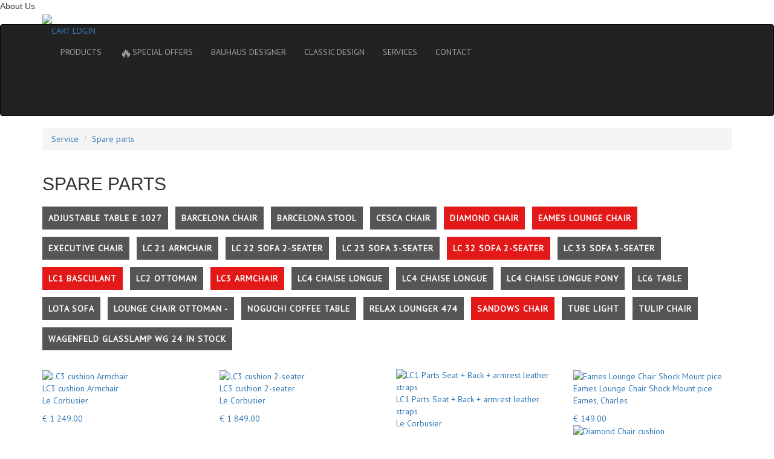

--- FILE ---
content_type: text/html; charset=UTF-8
request_url: https://en.classic-design24.com/ersatzteile/?filter=16180,16196,16246,16248,16348,16367
body_size: 13254
content:
<!DOCTYPE html>
<html lang="en">

<head>
  <meta charset="utf-8"/>
  <meta http-equiv="X-UA-Compatible" content="IE=edge"/>
  <meta name="viewport" content="width=device-width, initial-scale=1"/>

      <link rel="alternate" hreflang="de" href="https://www.classic-design24.com/ersatzteile/?filter=16180,16196,16246,16248,16348,16367"/>
        <link rel="alternate" hreflang="en" href="https://en.classic-design24.com/ersatzteile/?filter=16180,16196,16246,16248,16348,16367"/>
        <link rel="alternate" hreflang="fr" href="https://fr.classic-design24.com/ersatzteile/?filter=16180,16196,16246,16248,16348,16367"/>
    
  <meta name="p:domain_verify" content="c9cd60ee2dbb4919a10d142f3c71a8b8"/>
  <meta name="yandex-verification" content="1364436ec2416384"/>
  <meta name="cmsmagazine" content="40883bed720da00325aaed199bc62e1e"/>
  <link rel="shortcut icon" type="image/x-icon" href="/favicon.ico"/>
  <meta name="mailru-domain" content="KSwKO6UfhFewXrws" />
      <title>I❶I Bauhaus Furniture Spare Parts</title>
          
      <!-- Fast styles -->
  <style>
    body { background-color: #282828; color: #e10020; }
    a { font-size: 14px; font-family: "PT Sans", sans-serif; color: #fff; }
    a:hover, a:focus, a:active { color: #e10020; text-decoration: none; }
    .l-navbar { background-color:#555; min-height:40px; }
    @media (min-width: 1134px) {
      .container { width: 1104px; }
    }
    @media (max-width: 1134px) {
      .container { width: 100%; }
    }
    .container { padding-right: 15px; padding-left: 15px; margin-right: auto; margin-left: auto; }
    .container::after { clear: both; display: table; content: " "; }
    .nav { list-style: none; }
    .nav > li { display: block; }
    @media only screen and (min-width: 675px) {
      .navbar-nav > li { float: left; }
    }
    .nav > li > a { display:block; padding: 15px 25px; }
    .g-col__8-1, .g-col__5-1, .g-col__5-4, .g-col__5-2, .g-col__6-1, .g-col__3-1, .g-col__5-3 { float: left; }


    .left-sidebar { display:none; }
    .b-fixedmenu { display:none; }
    .l-header .iFlexContainer { display:none; }
    .l-navbar-wraper .navbar-header { display:none; }
    .l-navbar-wraper .l-navbar__cart { display:none; }
    @media only screen and (max-width: 650px) {
      .l-navbar__nav { display: none; }
    }
    .b-main-slider { display:none; }
  </style>
  <script>
  (function(urls){ //async css
    var queue = [];

    var load = function(url, index, callback) {
      var request = new XMLHttpRequest;
      request.onreadystatechange = function(){
        if (4==request.readyState && 200==request.status) {
          callback(request.responseText, index);
        }
      };
      request.open('GET', url, true);
      request.send();
    };
    var apply = function(cssText) {
      var styleEl = document.createElement('style');
      styleEl.type = 'text/css';
      styleEl.styleSheet
        ? styleEl.styleSheet.cssText = cssText
        : styleEl.appendChild(document.createTextNode(cssText));

      var headEl = document.head||document.getElementsByTagName('head')[0];
      headEl.appendChild(styleEl);
    };
    var update = function() {
      for (var i=0; i<queue.length; i++) {
        if (queue[i] === undefined) {
          return;
        }
        if (queue[i] === null) {
          continue;
        }

        apply(queue[i]);
        queue[i] = null;
      }
    };

    for (var i=0; i<urls.length; i++) {
      queue[i] = undefined;
    }
    for (var i=0; i<urls.length; i++) {
      load(urls[i], i, function(cssText, index){
        queue[index] = cssText;
        update();
      });
    }
  })([
    'https://maxcdn.bootstrapcdn.com/bootstrap/3.3.6/css/bootstrap.min.css',
    '/bitrix/templates/redesign/css/screen.css?7'
  ]);
  </script>

  <script src="//code.jquery.com/jquery.min.js"></script>
  
  <!-- HTML5 Shim and Respond.js IE8 support of HTML5 elements and media queries -->
  <!-- WARNING: Respond.js doesn't work if you view the page via file:// -->
  <!--[if lt IE 9]>
    <script src="https://oss.maxcdn.com/libs/html5shiv/3.7.2/html5shiv.min.js"></script>
    <script src="https://oss.maxcdn.com/libs/respond.js/1.4.2/respond.min.js"></script>
  <![endif]-->
    

  <script type="text/javascript" src="//widget.trustpilot.com/bootstrap/v5/tp.widget.bootstrap.min.js" async></script>
  <script>var _ba = _ba || []; _ba.push(["aid", "6258ff4580ec9d15a0e3a808474e95fc"]);(function() {var ba = document.createElement("script"); ba.type = "text/javascript"; ba.async = true;ba.src = document.location.protocol + "//bitrix.info/ba.js";var s = document.getElementsByTagName("script")[0];s.parentNode.insertBefore(ba, s);})();</script>
<script type="text/javascript">if(!window.BX)window.BX={message:function(mess){if(typeof mess=='object') for(var i in mess) BX.message[i]=mess[i]; return true;}};</script>
<script type="text/javascript">(window.BX||top.BX).message({'JS_CORE_LOADING':'Loading...','JS_CORE_WINDOW_CLOSE':'Close','JS_CORE_WINDOW_EXPAND':'Expand','JS_CORE_WINDOW_NARROW':'Restore','JS_CORE_WINDOW_SAVE':'Save','JS_CORE_WINDOW_CANCEL':'Cancel','JS_CORE_H':'h','JS_CORE_M':'m','JS_CORE_S':'s','JS_CORE_NO_DATA':'- No data -','JSADM_AI_HIDE_EXTRA':'Hide extra items','JSADM_AI_ALL_NOTIF':'All notifications','JSADM_AUTH_REQ':'Authentication is required!','JS_CORE_WINDOW_AUTH':'Log In','JS_CORE_IMAGE_FULL':'Full size'});</script>
<script type="text/javascript">(window.BX||top.BX).message({'LANGUAGE_ID':'en','FORMAT_DATE':'DD.MM.YYYY','FORMAT_DATETIME':'DD.MM.YYYY HH:MI:SS','COOKIE_PREFIX':'CLASSIC-DESIGN24','SERVER_TZ_OFFSET':'3600','SITE_ID':'en','USER_ID':'','SERVER_TIME':'1769910634','USER_TZ_OFFSET':'0','USER_TZ_AUTO':'Y','bitrix_sessid':'177a84f9b11973dcd083e9e55bd84148'});</script>


<script type="text/javascript" src="/bitrix/js/main/core/core.js?143921294064638"></script>
<script type="text/javascript" src="/bitrix/js/main/core/core_ajax.js?143921294220981"></script>
<script type="text/javascript" src="/bitrix/js/main/session.js?14392129402880"></script>

<script type="text/javascript">
bxSession.Expand(1440, '177a84f9b11973dcd083e9e55bd84148', false, '8b9f071221c3d47719291d55902c5231');
</script>
<script>new Image().src='https://bauhaus-classics24.com/bitrix/spread.php?s=Q0xBU1NJQy1ERVNJR04yNF9TQUxFX1VJRAEyMDkyMjIwMzcBMTgwMTAxNDYzNAEvAQEBAg%3D%3D&k=eb6b0335a5342f43372a636a3bad65f5';
new Image().src='https://classic-design24.com/bitrix/spread.php?s=Q0xBU1NJQy1ERVNJR04yNF9TQUxFX1VJRAEyMDkyMjIwMzcBMTgwMTAxNDYzNAEvAQEBAg%3D%3D&k=eb6b0335a5342f43372a636a3bad65f5';
</script>
<link rel="canonical" href="https://en.classic-design24.com/ersatzteile/"/>
    
  <!-- Start of Microsoft Clarity -->
  <script type="text/javascript">
  (function(c,l,a,r,i,t,y){
    c[a]=c[a]||function(){(c[a].q=c[a].q||[]).push(arguments)};
    t=l.createElement(r);t.async=1;t.src="https://www.clarity.ms/tag/"+i;
    y=l.getElementsByTagName(r)[0];y.parentNode.insertBefore(t,y);
  })(window, document, "clarity", "script", "8ut8x2zizi");
  </script>
  <!-- End of Microsoft Clarity -->

  <!--Start of Tawk.to Script-->
  <script type="text/javascript">
  var Tawk_API=Tawk_API||{}, Tawk_LoadStart=new Date();
  (function(){
    var s1=document.createElement("script"),s0=document.getElementsByTagName("script")[0];
    s1.async=true;
    s1.src='https://embed.tawk.to/616d8de886aee40a57372769/1fi9v4lrj';
    s1.charset='UTF-8';
    s1.setAttribute('crossorigin','*');
    s0.parentNode.insertBefore(s1,s0);
  })();
  </script>
  <!--End of Tawk.to Script-->

</head>
<body>
  
  <div id="left-sidebar-place">

  <div id="left-sidebar-mini">About Us</div>

  <div class="left-sidebar">
    <div class="iTrustpilotPlace">
      <div class="iTrustpilotWrapper">
        <div class="trustpilot-widget" data-locale="en-GB" data-template-id="53aa8807dec7e10d38f59f32" data-businessunit-id="54fd32750000ff00057deafd" data-style-height="80px" data-style-width="120px" data-theme="dark">
          <a href="https://uk.trustpilot.com/review/classic-design24.com" target="_blank">Trustpilot</a>
        </div>
      </div>
    </div>
    <div><a href="/classicdesign/"><img src="/bitrix/templates/redesign/img/en/sidebar-left-quality-promise.png"/></a></div>
      </div>

</div>
<script>
$(function(){
  var miniEl = $('#left-sidebar-mini');
  var mainEl = miniEl.closest('#left-sidebar-place').find('.left-sidebar');
  var timer = null;
  var hover = false;
  var hidden = true;
  function startTimer() {
    if (hover || hidden) {
      return;
    }
    timer = setTimeout(function(){
      mainEl.hide(400, function(){ $(this).css('display',''); });
      miniEl.show(400, function(){ $(this).css('display',''); });
      hidden = true;
    }, 3500);
  }

  $('#left-sidebar-mini').on('click', function(){
    miniEl.hide(600);
    mainEl.show(600);
    hidden = false;
    startTimer();
  });
  $('#left-sidebar-place').on('mouseover', function(){
    hover = true;
    clearTimeout(timer);
  });
  $('#left-sidebar-place').on('mouseout', function(){
    hover = false;
    startTimer();
  });
});
</script>
<div class="b-fixedmenu">
  <div class="b-fixedmenu__item" id="0">
    <div class="b-icons-container"><div class="b-icons b-icons--cart"></div></div>
    <div class="b-drop b-drop--cart">
      
<h3><a href="/personal/cart/" style="text-decoration: underline;">MY SHOPPING CART</a></h3>


<div class="b-drop__line">
    <b>Quantity:</b> <span id="cart_count_right">0</span>
</div>

<div class="b-drop__line">
    <b>Price:</b> <span id="cart_price_right">€ 0.00</span>
</div>
<a href="/personal/cart/" class="b-button b-button--red mgt15">Check out</a>



    </div>
  </div>
  <div class="b-fixedmenu__item" id="1">
    <div class="b-icons-container"><div class="b-icons b-icons--search"></div></div>
    <div class="b-drop b-drop--search">
      
<div>
  <form id="search_right_form" action="/search/index.php">
    <input
  name="q"
  id="qplSKIW"
  value=""
  class="form-control b-drop__search"
  type="text"
  style="float:left;width:311px"
  placeholder="Enter search term, category, article number"
  autocomplete="off"
/>    <a href="#" class="b-drop__search-btn" id="send_form_right"></a>
  </form>
</div>

<script>
$( document ).ready(function() {
  $( "#send_form_right" ).click(function() {
    $( "#search_right_form" ).submit();
  });
});
</script>    </div>
  </div>
      <div class="b-fixedmenu__item" id="2" data-lazyload="/ajax/rightSidebar/index.php?cdItem=feedback">
      <div class="b-icons-container"><div class="b-icons b-icons--email"></div></div>
      <div class="b-drop b-drop--mail" style="top:-140px">
              </div>
    </div>
      <div class="b-fixedmenu__item" id="3">
    <div class="b-icons-container"><div class="b-icons b-icons--user"></div></div>
    <div class="b-drop b-drop--login">
      
<div class="bx-system-auth-form" style="width:200px">
  
    
<form name="system_auth_form6zOYVN" method="post" target="_top" action="/ersatzteile/?login=yes&amp;filter=16180%2C16196%2C16246%2C16248%2C16348%2C16367">
      <input type="hidden" name="backurl" value="/ersatzteile/?filter=16180%2C16196%2C16246%2C16248%2C16348%2C16367" />
        <input type="hidden" name="AUTH_FORM" value="Y" />
  <input type="hidden" name="TYPE" value="AUTH" />
  <table width="100%">
    <tr>
      <td colspan="2">
      <input type="text" class="form-control" style=" margin:0 0 4px" name="USER_LOGIN" placeholder="Login" maxlength="50" value="" size="28" /></td>
    </tr>
    <tr>
      <td colspan="2">
      <input type="password"  class="form-control" placeholder="Password" name="USER_PASSWORD" maxlength="50" size="28" />
              </td>
    </tr>
    <tr>
      <td valign="top" style="padding:10px 0 5px">
        <input style="margin:0;padding:0" type="checkbox" id="USER_REMEMBER_frm" name="USER_REMEMBER" value="Y" />
        <label style="color:#c5c0c0;font-size:11px;vertical-align:middle" for="USER_REMEMBER_frm" title="Remember me on this computer">Remember Me</label>
      </td>
    </tr>
    <tr>
      <td>

      <button name="Login" type="submit" class="b-button b-button--red">
          <span class="text">Login</span>
        <span class="arrow"></span>
      </button>
      </td>
    </tr>
    <tr>
      <td colspan="2"></td>
    </tr>
    <tr>
      <td colspan="2" style="padding-top:10px;font-size:11px">
        <noindex><a href="/login/?register=yes&amp;backurl=%2Fersatzteile%2F%3Ffilter%3D16180%252C16196%252C16246%252C16248%252C16348%252C16367" rel="nofollow" style="font-size:11px">Register</a></noindex>
        /
        <noindex><a href="/login/?forgot_password=yes&amp;backurl=%2Fersatzteile%2F%3Ffilter%3D16180%252C16196%252C16246%252C16248%252C16348%252C16367" rel="nofollow" style="font-size:11px">Forgot your password?</a></noindex>
        <br />
      </td>
    </tr>

    <tr>
      <td colspan="2"></td>
    </tr>
  </table>
</form>


</div>    </div>
  </div>
  <div class="b-fixedmenu__item" id="4">
    <div class="b-icons-container"><div class="b-icons b-icons--info"></div></div>
    <div class="b-drop b-drop--info">
      <h3>Information about:</h3>
      <a href="/versandarten/" class="b-drop--info-btn"><i class="b-drop__icon1"></i> DELIVERY</a>
      <a href="/zahlarten/" class="b-drop--info-btn"><i class="b-drop__icon2"></i> PAYMENT</a>
      <a href="/faq/" class="b-drop--info-btn"><i class="b-drop__icon3"></i> FAQ</a>
      <a href="/service/" class="b-button b-button--red">Services</a>
    </div>
  </div>
  <div class="b-fixedmenu__item" id="5">
    <div class="b-icons-container"><div class="b-icons b-icons--phone"></div></div>
     <div class="b-drop b-drop--phone">
      <h3>Call us:</h3>
      <h3>+39 0574 027 862</h3>
      <a href="/contacts/" class="b-button b-button--red">Contacts</a>
    </div>
  </div>
</div>

<header class="l-header">
  <div class="container">

    <div class="iFlexContainer">
      <div class="iFlexItem iFlexItem-basketBalancer"></div>
      <div class="iFlexItem iFlexItem-languageBalancer"></div>
      <div class="iFlexItem iFlexItem-search visible-lg visible-md">
        
<form id="search_top_form" action="/search/index.php">
  <input
  name="q"
  id="qT1YQ8m"
  value=""
  class="form-control b-drop__search"
  type="text"
  style="float:left;width:311px"
  placeholder="Enter search term, category, article number"
  autocomplete="off"
/>  <a href="#" class="b-drop__search-btn" id="send_form_top"></a>
</form>

<script>
$(document).ready(function() {
  $( "#send_form_top" ).click(function() {
    $( "#search_top_form" ).submit();
  });
});
</script>      </div>
      <div class="iFlexItem iFlexItem-language">
        <div class="l-header__lang" style="margin:0">
  <a href="https://en.classic-design24.com/ersatzteile/" data-defaulturl="https://en.classic-design24.com" class="l-header__lang-href l-header__lang-href--eng active"></a><a href="https://www.classic-design24.com/ersatzteile/" data-defaulturl="https://www.classic-design24.com" class="l-header__lang-href l-header__lang-href--de "></a><a href="https://fr.classic-design24.com/ersatzteile/" data-defaulturl="https://fr.classic-design24.com" class="l-header__lang-href l-header__lang-href--fr "></a>
</div>
      </div>
      <div class="iFlexItem iFlexItem-basket">
        
<a href="/personal/cart/" class="l-header__cart b-headcart">
  <span class="l-navbar__cart-item">
    <span class="b-headcart-count"></span>
  </span><span class="l-navbar__cart-title">
    CART  </span>
</a>

      </div>
    </div>

    <div class="row">
      <div class="col-md-6 col-sm-6 l-header__logo">
        <a href="/"><img src="/bitrix/templates/redesign/img/logo.png"/></a>
      </div>
      <div class="col-md-6 col-sm-6 l-header__right"></div>
    </div>

  </div>
</header>

<div class="l-navbar-wraper">
  <nav class="navbar navbar-inverse l-navbar" role="navigation">
    <div class="container">

      <div class="navbar-header">
        <div type="button" class="navbar-toggle" data-toggle="collapse" data-target=".navbar-ex1-collapse">
          <span class="iName">MENU</span>
          <span class="iButton">
            <span class="sr-only">Toggle navigation</span>
            <span class="icon-bar"></span>
            <span class="icon-bar"></span>
            <span class="icon-bar"></span>
          </span>
        </div>
      </div>

      <div class="collapse l-navbar__collapse navbar-collapse navbar-ex1-collapse">
  <div class="l-navbar__dropmenu-top">
    <a href="/personal/cart/" class="iBasketButton"><span class="iIconPlace"><span class="iIcon"></span></span>
      <span class="iName">CART</span>
    </a><a href="/personal/" class="iLoginButton"><span class="iIconPlace"><span class="iIcon"></span></span>
      <span class="iName">LOGIN</span>
    </a>
  </div>
  <ul class="nav navbar-nav l-navbar__nav">
            <li><a href="/furniture/">PRODUCTS</a></li>
                <li><a href="/outlet/"><span style="font-size:150%;vertical-align:middle">🔥</span>SPECIAL OFFERS</a></li>
                <li><a href="/designer/">BAUHAUS DESIGNER</a></li>
                <li><a href="/classicdesign/">CLASSIC DESIGN</a></li>
                <li><a href="/service/">SERVICES</a></li>
                <li><a href="/contacts/">CONTACT</a></li>
        
    
<li class="l-navbar__cart">
  <a href="/personal/cart/" class="l-navbar__cart-item"><span class="b-headcart-count">0</span></a>
  <span class="l-navbar__cart-text">
    <span>Quantity</span>: <span id="cart_count_small">0</span>
  </span>
  <span class="l-navbar__cart-text">
    <span>Price</span>: <span id="cart_price_small">€ 0.00</span>
  </span>
  <a href="/personal/cart/" class="b-button b-button--red l-navbar__cart-btn">Check out</a>
</li>  </ul>
  <div class="l-navbar__dropmenu-bottom">
    <!-- TrustBox widget -->
    <div class="trustpilot-widget" data-locale="en-GB" data-template-id="53aa8912dec7e10d38f59f36" data-businessunit-id="54fd32750000ff00057deafd" data-style-height="130px" data-style-width="300px" data-theme="dark" data-stars="4,5">
    <a href="https://uk.trustpilot.com/review/classic-design24.com" target="_blank">Trustpilot</a>
    </div>
    <!-- End TrustBox widget -->
  </div>
</div>    </div>
  </nav>
</div>


  <section class="s-breadcrumbs">
    <div class="container">
      <ol class="breadcrumb b-breadcrumbs">
    <li><a href="/service/">Service</a></li>
    <li><a href="/ersatzteile/">Spare parts</a></li></ol>
    </div>
  </section>


<section class="b-content" style="margin-bottom:20px">
  <div class="container">


    <h2>SPARE PARTS</h2>


          <div class="passendFilter">
                  <a href="/ersatzteile/?filter=16180,16196,16246,16248,16348,16367,16448" class="iItem">Adjustable Table E 1027</a>
                    <a href="/ersatzteile/?filter=16180,16196,16238,16246,16248,16348,16367" class="iItem">Barcelona Chair</a>
                    <a href="/ersatzteile/?filter=16180,16196,16243,16246,16248,16348,16367" class="iItem">Barcelona Stool</a>
                    <a href="/ersatzteile/?filter=16180,16196,16246,16248,16348,16358,16367" class="iItem">Cesca Chair</a>
                    <a href="/ersatzteile/?filter=16180,16196,16246,16248,16367" class="iItem iItem-active">Diamond Chair</a>
                    <a href="/ersatzteile/?filter=16180,16246,16248,16348,16367" class="iItem iItem-active">Eames Lounge Chair </a>
                    <a href="/ersatzteile/?filter=16180,16196,16246,16248,16348,16367,16379" class="iItem">Executive Chair</a>
                    <a href="/ersatzteile/?filter=16180,16196,16237,16246,16248,16348,16367" class="iItem">LC 21 Armchair</a>
                    <a href="/ersatzteile/?filter=16180,16189,16196,16246,16248,16348,16367" class="iItem">LC 22 Sofa 2-seater</a>
                    <a href="/ersatzteile/?filter=16180,16182,16196,16246,16248,16348,16367" class="iItem">LC 23 Sofa 3-seater</a>
                    <a href="/ersatzteile/?filter=16196,16246,16248,16348,16367" class="iItem iItem-active">LC 32 Sofa 2-seater</a>
                    <a href="/ersatzteile/?filter=16180,16181,16196,16246,16248,16348,16367" class="iItem">LC 33 Sofa 3-seater</a>
                    <a href="/ersatzteile/?filter=16180,16196,16248,16348,16367" class="iItem iItem-active">LC1 Basculant</a>
                    <a href="/ersatzteile/?filter=16180,16196,16211,16246,16248,16348,16367" class="iItem">LC2 Ottoman</a>
                    <a href="/ersatzteile/?filter=16180,16196,16246,16348,16367" class="iItem iItem-active">LC3 Armchair</a>
                    <a href="/ersatzteile/?filter=16180,16196,16246,16248,16305,16348,16367" class="iItem">LC4 Chaise Longue</a>
                    <a href="/ersatzteile/?filter=16180,16196,16246,16248,16315,16348,16367" class="iItem">LC4 Chaise Longue</a>
                    <a href="/ersatzteile/?filter=16180,16196,16246,16248,16304,16348,16367" class="iItem">LC4 Chaise Longue Pony</a>
                    <a href="/ersatzteile/?filter=16180,16196,16246,16248,16348,16367,16449" class="iItem">LC6 Table</a>
                    <a href="/ersatzteile/?filter=16180,16187,16196,16246,16248,16348,16367" class="iItem">Lota Sofa</a>
                    <a href="/ersatzteile/?filter=16180,16196,16197,16246,16248,16348,16367" class="iItem">Lounge Chair Ottoman -</a>
                    <a href="/ersatzteile/?filter=16180,16196,16246,16248,16348,16367,16425" class="iItem">Noguchi Coffee Table</a>
                    <a href="/ersatzteile/?filter=16180,16196,16246,16248,16310,16348,16367" class="iItem">Relax Lounger 474</a>
                    <a href="/ersatzteile/?filter=16180,16196,16246,16248,16348" class="iItem iItem-active">Sandows Chair</a>
                    <a href="/ersatzteile/?filter=16180,16196,16246,16248,16348,16367,16454" class="iItem">Tube Light</a>
                    <a href="/ersatzteile/?filter=16180,16196,16246,16248,16337,16348,16367" class="iItem">Tulip Chair</a>
                    <a href="/ersatzteile/?filter=16180,16196,16246,16248,16348,16367,16459" class="iItem">Wagenfeld Glasslamp WG 24 in stock</a>
                </div>
      <style>
        .passendFilter {
          margin: 15px 0 25px 0;
        }
        .passendFilter a.iItem,
        .passendFilter a.iItem:active,
        .passendFilter a.iItem:hover {
          white-space: nowrap;
          margin-right: 8px;
          padding: 10px;
          letter-spacing: 1px;
          text-transform: uppercase;
          line-height: 50px;
          font-weight: bold;
          color: #fff;
          background-color: #555;
        }
        .passendFilter a.iItem.iItem-active {
          background-color: #e31919;
        }
      </style>
      

    <div class="row g-row__20">
          
        <div class="col-md-3 col-sm-4 col-xs-12">
        <a href="/spare-parts/le-corbusier-lc-3-sessel-chair-grand-confort-1928_cushion/">
            <div class="b-catalog__thumb">
            
              <div class="b-catalog__img">
                                <img src="/upload/resize_cache/iblock/f0d/189_189_1/f0d6f5296ff9e7b870c7f4762621cc22.png" alt="LC3 cushion Armchair">
                <div class="b-catalog__hover"></div>
              </div>
              <div class="b-catalog__body overtext">
                              
              
                <span>LC3 cushion Armchair</span>
                <p>Le Corbusier</p>
                  <div class="b-catalog__price">
                    € 1 249.00                  </div>
              </div>
              
            </div>
            </a>
          </div>

          
        <div class="col-md-3 col-sm-4 col-xs-12">
        <a href="/spare-parts/le-corbusier-lc3-sofa-2-sitzer-2-seater-grand-confort-1928_cushion/">
            <div class="b-catalog__thumb">
            
              <div class="b-catalog__img">
                                <img src="/upload/resize_cache/iblock/a6c/189_189_1/a6cc130cdf6f87f679f984546d7bb204.png" alt="LC3 cushion 2-seater">
                <div class="b-catalog__hover"></div>
              </div>
              <div class="b-catalog__body overtext">
                              
              
                <span>LC3 cushion 2-seater</span>
                <p>Le Corbusier</p>
                  <div class="b-catalog__price">
                    € 1 849.00                  </div>
              </div>
              
            </div>
            </a>
          </div>

          
        <div class="col-md-3 col-sm-4 col-xs-12">
        <a href="/spare-parts/le-corbusier-lc1-basculant-spart_parts-1928/">
            <div class="b-catalog__thumb">
            
              <div class="b-catalog__img">
                                <img src="/upload/resize_cache/iblock/3e1/189_189_1/3e17e3c2c23445a144b7f1a6eef1fe59.png" alt="LC1 Parts Seat + Back + armrest leather straps">
                <div class="b-catalog__hover"></div>
              </div>
              <div class="b-catalog__body overtext">
                              
              
                <span>LC1 Parts Seat + Back + armrest leather straps</span>
                <p>Le Corbusier</p>
                  <div class="b-catalog__price">
                    € 649.00                  </div>
              </div>
              
            </div>
            </a>
          </div>

          
        <div class="col-md-3 col-sm-4 col-xs-12">
        <a href="/spare-parts/charles-eames-lounge-chair_shock_mounts/">
            <div class="b-catalog__thumb">
            
              <div class="b-catalog__img">
                                <img src="/upload/resize_cache/iblock/926/189_189_1/92662685fd31709b8649c9a83d43fa83.jpeg" alt="Eames Lounge Chair Shock Mount pice">
                <div class="b-catalog__hover"></div>
              </div>
              <div class="b-catalog__body overtext">
                              
              
                <span>Eames Lounge Chair Shock Mount pice</span>
                <p>Eames, Charles </p>
                  <div class="b-catalog__price">
                    € 149.00                  </div>
              </div>
              
            </div>
            </a>
          </div>

          
        <div class="col-md-3 col-sm-4 col-xs-12">
        <a href="/spare-parts/harry-bertoia-stuhl-wire-chair-diamond-1952_cushion/">
            <div class="b-catalog__thumb">
            
              <div class="b-catalog__img">
                                <img src="/upload/resize_cache/iblock/99f/189_189_1/99fff5ebd1a18529774006b37162ff81.png" alt="Diamond Chair cushion">
                <div class="b-catalog__hover"></div>
              </div>
              <div class="b-catalog__body overtext">
                              
              
                <span>Diamond Chair cushion</span>
                <p>Bertoia, Harry </p>
                  <div class="b-catalog__price">
                    € 189.00                  </div>
              </div>
              
            </div>
            </a>
          </div>

          
        <div class="col-md-3 col-sm-4 col-xs-12">
        <a href="/spare-parts/rene-herbst-stuhl-sandows-chair-1928_strips/">
            <div class="b-catalog__thumb">
            
              <div class="b-catalog__img">
                                <img src="/upload/resize_cache/iblock/b07/189_189_1/b07327458a81acfa5bd71852c17fe0e0.png" alt="Elastic bands Sandows Chair">
                <div class="b-catalog__hover"></div>
              </div>
              <div class="b-catalog__body overtext">
                              
              
                <span>Elastic bands Sandows Chair</span>
                <p>Herbst, René </p>
                  <div class="b-catalog__price">
                    € 139.00                  </div>
              </div>
              
            </div>
            </a>
          </div>

          
        <div class="col-md-3 col-sm-4 col-xs-12">
        <a href="/spare-parts/charles-eames-lounge-chair_5_star_base/">
            <div class="b-catalog__thumb">
            
              <div class="b-catalog__img">
                                <img src="/upload/resize_cache/iblock/f93/189_189_1/f9380d51f5375f30d1531a137658d705.jpeg" alt="5-Star base">
                <div class="b-catalog__hover"></div>
              </div>
              <div class="b-catalog__body overtext">
                              
              
                <span>5-Star base</span>
                <p>Eames, Charles </p>
                  <div class="b-catalog__price">
                    € 369.00                  </div>
              </div>
              
            </div>
            </a>
          </div>

      </div>
    </div>
</section>











<section class="b-text">
  <div class="container">

    <h1 style="color: rgb(210, 38, 28);margin-bottom:15px;">Spare parts</h1>

    <div class="b-form--nobg b-contacts js-ersatzteile-form">
      <div class="row g-row__10">

        <div class="col-md-4 col-sm-4 col-xs-12">
          <div class="form-group">
<input type="text" class="form-control Firma" placeholder="Company*"/>
          </div>
        </div>

        <div class="col-md-4 col-sm-4 col-xs-12">
          <div class="form-group">
<input type="text" class="form-control Vorname" placeholder="First Name*"/>
          </div>
        </div>

        <div class="col-md-4 col-sm-4 col-xs-12">
          <div class="form-group">
<input type="text" class="form-control Nachname" placeholder="Last Name*"/>
          </div>
        </div>

        <div class="col-md-4 col-sm-4 col-xs-12">
          <div class="form-group">
<input type="text" class="form-control Land" placeholder="Country*"/>
          </div>
        </div>

        <div class="col-md-4 col-sm-4 col-xs-12">
          <div class="form-group">
<input type="text" class="form-control E-mail" placeholder="E-mail*"/>
          </div>
        </div>

        <div class="col-md-4 col-sm-4 col-xs-12">
          <div class="form-group">
<input type="text" class="form-control Telefon" placeholder="Phone*"/>
          </div>
        </div>

        <div class="col-md-4 col-sm-4 col-xs-12">
          <div class="form-group">
<input type="text" class="form-control Strasse" placeholder="Street and house number*"/>
          </div>
        </div>

        <div class="col-md-4 col-sm-4 col-xs-12">
          <div class="form-group">
<input type="text" class="form-control Stadt" placeholder="City*"/>
          </div>
        </div>

        <div class="col-md-4 col-sm-4 col-xs-12">
          <div class="form-group">
<input type="text" class="form-control PLZ" placeholder="Postcode*"/>
          </div>
        </div>

        <div class="col-md-12 col-sm-12 col-xs-12">
          <div class="form-group">
            <textarea class="form-control Nachricht" placeholder="Message*"></textarea>

            <label class="b-form__checkbox b-form__privacy-field">
  <input type="checkbox" name="privacy_agree" value="1" data-errormessege="Please accept the privacy policy." autocomplete="off"/>
  <span></span> I agree to the <a href="/privacy-policy/" target="_blank">privacy policy</a>. <b class="b-form__required">*</b>
</label>
                        <p class="b-form__required-note">
  <span class="b-form__required">*</span> Required</p>          </div>
        </div>

        <div class="form-group">
          <button type="submit" class="b-button b-button--red mgt15 mgb15 for-test" value="submit" name="submit">
            <span class="text">Send</span>
            <span class="arrow"></span>
          </button>
        </div>

      </div>
    </div>

<div id="ajaxDiv"></div>
<script>
$(".for-test").click(function(){
  var name = $('.Vorname').val();
  var naname = $('.Nachname').val();
  var mail = $('.E-mail').val();
  var tel = $('.Telefon').val();
  var info = $('.Nachricht').val();
  var land = $('.Land').val();
  var firma = $('.Firma').val();
  var strasse = $('.Strasse').val();
  var stadt = $('.Stadt').val();
  var plz = $('.PLZ').val();
  var privacy_agree = $('.js-ersatzteile-form input[name=privacy_agree]').is(':checked')? 1: 0;

  if(firma === ''){
    $('.Firma').css({'border':'1px solid #e74c3c'});
    return false;
  }
  else{
    $('.Firma').css({'border':'none'});
  };

  if(name === ''){
    $('.Vorname').css({'border':'1px solid #e74c3c'});
    return false;
  }
  else{
    $('.Vorname').css({'border':'none'});
  };

  if(naname === ''){
    $('.Nachname').css({'border':'1px solid #e74c3c'});
    return false;
  }
  else{
    $('.Nachname').css({'border':'none'});
  };

  if(mail === ''){
    $('.E-mail').css({'border':'1px solid #e74c3c'});
    return false;
  }
  else{
    $('.E-mail').css({'border':'none'});
  };

  if(tel === ''){
    $('.Telefon').css({'border':'1px solid #e74c3c'});
    return false;
  }
  else{
    $('.Telefon').css({'border':'none'});
  };

  if(info === ''){
    $('.Nachricht').css({'border':'1px solid #e74c3c'});
    return false;
  }
  else{
    $('.Nachricht').css({'border':'none'});
  };

  if(land === ''){
    $('.Land').css({'border':'1px solid #e74c3c'});
    return false;
  }
  else{
    $('.Land').css({'border':'none'});
  };

  if(strasse === ''){
    $('.Strasse').css({'border':'1px solid #e74c3c'});
    return false;
  }
  else{
    $('.Strasse').css({'border':'none'});
  };

  if(stadt === ''){
    $('.Stadt').css({'border':'1px solid #e74c3c'});
    return false;
  }
  else{
    $('.Stadt').css({'border':'none'});
  };

  if(plz === ''){
    $('.PLZ').css({'border':'1px solid #e74c3c'});
    return false;
  }
  else{
    $('.PLZ').css({'border':'none'});
  };

  $.ajax({
    type: 'POST',
    url: '/ajax/mail.php',
    data: {
      name: name,
      naname: naname,
      mail: mail,
      tel: tel,
      info: info,
      land: land,
      firma: firma,
      strasse: strasse,
      stadt: stadt,
      plz: plz,
      privacy_agree: privacy_agree
    }
  })
  .done(function(data) {
    $("#ajaxDiv").html(data);
  });
})
</script>

  </div>
</section>

  <section class="l-hfooter">

    <div class="container">
      <div class="row g-row__20">
        <div class="col-md-2 g-col__5-1 l-hfooter__left">
          <h3>payment</h3>
          <ul class="list-inline l-hfooter__order">
            <li><div style="font-family:Verdana;color:#ddd;-webkit-font-smoothing:antialiased;-webkit-text-shadow:rgba(0,0,0,.01) 0 0 1px;text-shadow:rgba(0,0,0,.01) 0 0 1px"><div style="padding-bottom:3px">Bank transfer</div><div>Cash on delivery</div></div></li>
          </ul>

          <a href="/zahlarten/" class="b-button b-button--red">read more</a>
        </div>
        <div class="col-md-3 g-col__5-1 l-hfooter__center">

          <h3>SAFETY</h3>
          <ul>
            <li>25 years of experience</li>
            <li>Online since 2001</li>
            <li>Secure shopping with SSL</li>
            <li>Highest privacy</li>
            <li>Unique price performance</li>
          </ul>

        </div>
        <div class="col-md-7 g-col__5-3 l-hfooter__right">
          <h3>OUR PROMISE</h3>
          <div class="row g-row__20 l-hfooter__exc">

            <div class="col-md-2 g-col__5-1">
              <div class="b-exc__thumb">
                <a href="/made_in_italy/" style="display:inline-block">
                  <div class="height-40"><img src="/bitrix/templates/redesign/img/service/Made-in-Italy.png"/></div>
                  <span>MADE IN ITALY</span>
                </a>
              </div>
            </div>
            <div class="col-md-2 g-col__5-1">
              <div class="b-exc__thumb">
                <a href="/guarantee/" style="display:inline-block">
                  <div class="height-40"><img src="/bitrix/templates/redesign/img/service/jahre-garantie.png" width="41" style="image-rendering:-webkit-optimize-contrast"/></div>
                  <span>5 YEARS GUARANTEE</span>
                </a>
              </div>
            </div>
            <div class="col-md-2 g-col__5-1">
              <div class="b-exc__thumb">
                <a href="/kunden/" style="display:inline-block">
                  <div class="height-40"><img src="/bitrix/templates/redesign/img/service/Kunden-Feedback.png" width="105" style="image-rendering:-webkit-optimize-contrast"/></div>
                  <span>SATISFIED CUSTOMERS</span>
                </a>
              </div>
            </div>
            <div class="col-md-2 g-col__5-1">
              <div class="b-exc__thumb">
                <a href="/versandarten/" style="display:inline-block">
                  <div class="height-40"><img src="/bitrix/templates/redesign/img/service/Kurze-Lieferzeiten.png" width="69" style="image-rendering:-webkit-optimize-contrast"/></div>
                  <span>FAST DELIVERY</span>
                </a>
              </div>
            </div>
            <div class="col-md-2 g-col__5-1">
              <div class="b-exc__thumb">
                <a href="/material/" style="display:inline-block">
                  <div class="height-40"><img src="/bitrix/templates/redesign/img/service/Hochwertige-Materialien.png" width="36" style="image-rendering:-webkit-optimize-contrast"/></div>
                  <span>HIGH-CLASS MATERIALS</span>
                </a>
              </div>
            </div>

          </div>
        </div>
      </div>
    </div>

    <div class="container">
      <h3>Customer feedback</h3>
      <div class="iTrustpilotPlace">
        <div class="trustpilot-widget" data-locale="en-GB" data-template-id="5406e65db0d04a09e042d5fc" data-businessunit-id="54fd32750000ff00057deafd" data-style-height="28px" data-style-width="100%" data-theme="dark">
          <a href="https://uk.trustpilot.com/review/classic-design24.com" target="_blank">Trustpilot</a>
        </div>
      </div>
    </div>

  </section>

  <footer class="b-footer b-footer--home">
    <div class="b-footer__abs-phones-wrapper">
      <div class="b-footer__abs-phones">
        <div class="iPhonesItem"><div class="b-icons b-icons--email"></div> <a href="mailto:sales@classic-design24.com">sales@classic-design24.com</a></div>
        <div class="iPhonesItem"><div class="b-icons b-icons--phone"></div> <a href="tel:+39 0574 027 862">+39 0574 027 862</a></div>
      </div>
    </div>
    <div class="container">
      <div class="row g-row__20">

        <div class="col-md-2 g-col__5-1 b-footer__col">
          <div class="b-footer__head">
  <a href="/furniture/">Products</a>
</div>
<ul class="list-unstyled b-footer__list">
      <li><a href="/furniture/sessel-stock/">Armchairs</a></li>
        <li><a href="/furniture/sessel/">Armchairs</a></li>
        <li><a href="/furniture/sofas-stock/">Sofas</a></li>
        <li><a href="/furniture/lounger-stock/">Lounger</a></li>
        <li><a href="/furniture/sofas/">Sofas</a></li>
        <li><a href="/furniture/stuehle-chairs-stock/">Chairs</a></li>
        <li><a href="/furniture/liegen/">Lounger</a></li>
        <li><a href="/furniture/aluminum-group-stock/">Aluminum Group</a></li>
        <li><a href="/furniture/stuehle-chairs/">Chairs</a></li>
        <li><a href="/furniture/aluminum-group/">Aluminum Group</a></li>
        <li><a href="/furniture/tische-stock/">Tables</a></li>
        <li><a href="/furniture/lampen-stock/">Lamps</a></li>
        <li><a href="/furniture/ersatzteile-stock/">Ersatzteile</a></li>
        <li><a href="/furniture/tische/">Tables</a></li>
        <li><a href="/furniture/lampen/">Lamps</a></li>
    </ul>

           <div class="b-footer__head">
    <a href="/furniture/bestseller/">Top Products</a>
</div>
<ul class="list-unstyled b-footer__list">
        <li><a href="/furniture/sessel/le-corbusier-lc2-sessel-armchair-grand-confort-1928/">LC2 Sessel</a></li>
    <li><a href="/furniture/liegen/le-corbusier-lc4-chaise-longue-liege-1928/">LC4 Liege</a></li>
        <li><a href="/furniture/tische/eileen-gray-tisch-adjustable-table-e-1027-1927/">Adjustable Table E1027</a></li>
        <li><a href="/furniture/sessel/charles-eames-lounge-chair/">Lounge Chair</a></li>
    <li><a href="/furniture/stuehle-chairs/marcel-breuer-freischwinger-chair-cesca-s32-1928/">Cesca Chair</a></li>
            <li><a href="/furniture/new-products/arne-jacobsen-egg-chair-das-ei-1958/">Egg Chair</a></li>
</ul>        </div>
        <div class="col-md-2 g-col__5-1 b-footer__col">
          <div class="b-footer__head">
  <a href="/designer/">Top Designer</a>
</div>
<ul class="list-unstyled b-footer__list">
  <li><a href="/designer/le-corbusier-1887-1965/">Le Corbusier</a></li>
    <li><a href="/designer/charles-eames-1907-1978/">Eames, Charles </a></li>
    <li><a href="/designer/ludwig-mies-van-der-rohe-1886-1969/">Mies van der Rohe, Ludwig</a></li>
    <li><a href="/designer/arne-jacobsen/">Jacobsen, Arne </a></li>
    <li><a href="/designer/eileen-gray-1879-1976/">Gray, Eileen</a></li>
    <li><a href="/designer/marcel-breuer-1902-1981/">Breuer, Marcel </a></li>
  </ul>


<div class="b-footer__head">
    <a href="/classicdesign/">Classic Design</a>
</div>
<ul class="list-unstyled b-footer__list">
    <li><a href="/production/">Production</a></li>
    <li><a href="/material/">Materials</a></li>
    <li><a href="/made_in_italy/">Made in Italy</a></li>
    <li><a href="/feedback/">Feedback</a></li>
    <li><a href="/terms/">Terms & Conditions</a></li>
    <li><a href="/thank-you/">Thank-you </a></li>
</ul>
        </div>
        <div class="col-md-2 g-col__5-1 b-footer__col">
          <div class="b-footer__head">
    <a href="/service/">Services</a>
</div>
<ul class="list-unstyled b-footer__list">
    <li><a href="/versandarten/">Delivery</a></li>
    <li><a href="/zahlarten/">Payment</a></li>
    <li><a href="/guarantee/">Guarantee</a></li>
    <li><a href="/faq/">FAQ</a></li>
    <li><a href="/leather-samples/">Leather & Fabrics</a></li>
    <li><a href="/showroom/">Showroom</a></li>
    <li><a href="/business-customer/">Business Customer</a></li>
    <li><a href="/personal/profile/">Personal profile</a></li>
    <li><a href="/history/">History</a></li>
    <li><a href="/contacts/">Contact</a></li>
    <li><a href="/personal/subscribe/">Subscribe</a></li>
    <li><a href="/privacy-policy/">Privacy Policy</a></li>
    <li><a href="/impressum/">About Us</a></li>
</ul>        </div>
        <div class="col-md-2 col-sm-4 g-col__5-1 b-footer__col">
          <div class="b-footer__head">
    Social Media
</div>
<p>Find us in these social media networks:</p>
<div class="b-footer__socials">
    <div class="row">
        <div class="col-md-4 col-sm-4 col-xs-4 text-center">
            <a href="https://www.facebook.com/classicdesign24" target="_blank">
                <img src="/bitrix/templates/redesign/img/social/fb.png" alt="">
            </a>
        </div>
        <div class="col-md-4 col-sm-4 col-xs-4 text-center">
            <a href="https://www.instagram.com/classicdesign/" target="_blank">
                <img src="/bitrix/templates/redesign/img/social/insta.png" alt="">
            </a>
        </div>
        <div class="col-md-4 col-sm-4 col-xs-4 text-center">
            <a href="http://www.pinterest.com/cdesign0191/" target="_blank">
                <img src="/bitrix/templates/redesign/img/social/pinterest.png" alt="">
            </a>
        </div>
    </div>
</div>          <div class="subscribe-form" style="margin-top:0px" id="subscribe-form">
<div class="b-footer__head">Subscribe newsletter</div>
  <form id="subscribe_form_2" action="/personal/subscribe/subscr_edit.php" onsubmit="return checkPrivacyAgree(this, $(this).find('.b-button--red'));">

      <label style="display:none;"  for="sf_RUB_ID_5">
      <input type="checkbox" name="sf_RUB_ID[]" id="sf_RUB_ID_5" value="5" checked /> Classic Design Newsletter    </label>
  
<table border="0" cellspacing="0" cellpadding="2" style="width:100%" align="center">
      <tr>
        <td>
          <input class="form-control mgb15 email_input" type="text" name="sf_EMAIL" placeholder="Enter your e-mail" style="margin-bottom:0" value="" title="Enter your e-mail" />
          <div style="padding-left:48px;text-indent:-24px">
            <label class="b-form__checkbox b-form__privacy-field">
  <input type="checkbox" name="privacy_agree" value="1" data-errormessege="Please accept the privacy policy." autocomplete="off"/>
  <span></span> I agree to the <a href="/privacy-policy/" target="_blank">privacy policy</a>. <b class="b-form__required">*</b>
</label>          </div>
        </td>
      </tr>


    <tr class="d-none captcha_block">
        <td style="padding-top:5px">
            <input type="hidden" name="captcha_sid" id="captcha_code" value="08f3cc6fce8f81a7dda160986898cf99" />
            <img src="/bitrix/tools/captcha.php?captcha_sid=08f3cc6fce8f81a7dda160986898cf99" class="img_captcha" alt="CAPTCHA" />
            <input class="form-control mgb15" type="text" name="captcha_word" id="captcha_word" placeholder="Captcha code" style="margin-bottom:0" value="" title="Captcha code">
        </td>
    </tr>

    <tr>
        <td style="padding-top:5px">
            <a onclick="capcha_open()" style="margin-top: 7px; cursor: pointer" class="b-button b-button--red click_from_captcha_one"><span class="text">Subscribe</span><span class="arrow"></span></a>
            <a style="margin-top: 7px; cursor: pointer" class="b-button b-button--reds click_from_captcha captcha_click d-none"><span class="text">Subscribe</span><span class="arrow"></span></a>
        </td>
    </tr>
</table>
</form>
</div>        </div>
        <div class="col-md-2 g-col__5-1 b-footer__col">
          <div class="b-footer__head">Classic Design</div>
 
<p>Classic Design is one of the most successful producer of high quality Bauhaus furniture since many years.</p>

<p>Our design furniture are produced in the Tuscany and we guarantee you real
Italian quality.</p>

<a class="b-button b-button--red" href="/classicdesign/">Read more</a>        </div>

      </div>
      <div class="b-footer__copy">
        © 2026 Classic Design 24
      </div>
    </div>
  </footer>

  <script>
  function checkPrivacyAgree($form, $errorAfter) {
    $form = $($form);

    if (checkPrivacyAgree.$error) {
      checkPrivacyAgree.$error.remove();
      checkPrivacyAgree.$error = undefined;
    }

    $input = $form.find('.b-form__privacy-field input[type=checkbox]');

    if ($input[0] && !$input[0].checked) {
      checkPrivacyAgree.$error = $('<div></div>')
        .css('color', 'red')
        .html($input.data('errormessege'))
        .insertBefore($errorAfter);
      return false;
    }

    return true;
  }
  function capcha_open() {

        if ($('.email_input').val() == ""){
            $('.email_input').addClass('error_empty')
            $('.click_from_captcha').addClass("d-none")
        }else {
            $('.click_from_captcha_one').addClass('d-none')
            $('.click_from_captcha').removeClass("d-none")
            $('.email_input').removeClass('error_empty')
            $('.captcha_block').removeClass('d-none')
        }
  }
  function capcha_open1() {
        if ($('.email_input1').val() == ""){
            $('.email_input1').addClass('error_empty')
            $('.click_from_captcha1').addClass("d-none")
        }else {
            $('.click_from_captcha_one1').addClass('d-none')
            $('.click_from_captcha1').removeClass("d-none")
            $('.email_input1').removeClass('error_empty')
            $('.captcha_block1').removeClass('d-none')
        } 
  }
  $(".captcha_click1").on("click", function () {
      let _form = $(this).closest("form")

      console.log($("#captcha_word").val())
      console.log($("#captcha_code").val())

      if($("#captcha_word").val() !== ""){
          $("#captcha_word").removeClass('error_empty')
          $.ajax({
              method: "POST",
              url: "/ajax/result_captcha.php",
              data:{
                  captcha_word: $("#captcha_word").val(),
                  captcha_code: $("#captcha_code").val(),
              },
              success: function (data) {
                  if (data == "Y"){
                      $(_form).submit()
                  }else {
                      $.getJSON('/ajax/reload_captcha.php', function(datas) {
                          datas = datas.replace("")
                          $('.img_captcha').attr('src', '/bitrix/tools/captcha.php?captcha_sid=' + datas);
                          $('#captcha_code').val(datas);

                          $('#captcha_word').val("");
                      })
                  }
              }
          })
      }else {
          $("#captcha_word").addClass('error_empty')
      }

  })
  $(".captcha_click").on("click", function () {
      let _form = $(this).closest("form")

      console.log($("#captcha_word").val())
      console.log($("#captcha_code").val())

      if($("#captcha_word").val() !== ""){
          $("#captcha_word").removeClass('error_empty')
          $.ajax({
              method: "POST",
              url: "/ajax/result_captcha.php",
              data:{
                  captcha_word: $("#captcha_word").val(),
                  captcha_code: $("#captcha_code").val(),
              },
              success: function (data) {
                  if (data == "Y"){
                      $(_form).submit()
                  }else {
                      $.getJSON('/ajax/reload_captcha.php', function(datas) {
                          datas = datas.replace("")
                          $('.img_captcha').attr('src', '/bitrix/tools/captcha.php?captcha_sid=' + datas);
                          $('#captcha_code').val(datas);

                          $('#captcha_word').val("");
                      })
                  }
              }
          })
      }else {
          $("#captcha_word").addClass('error_empty')
      }

  })

  function sendFormDetail(id, url, checkRecaptcha=false) {
    $form = $("#"+id);
    if ($form.find('input[name=reCaptchaToken]').length === 0) {
      sendFormDetailInner(id, url);
    }
    else if (checkRecaptcha) {
      grecaptcha.ready(function() {
        grecaptcha.execute('6LfEpcIZAAAAAIu648ajitk7C_cCxK_n8FeA0xFI', {action: 'submit'}).then(function(token) {
          $form.find('input[name=reCaptchaToken]').val(token);
          sendFormDetailInner(id, url);
        });
      });
    }
    else {
      sendFormDetailInner(id, url);
    }
  }

  function sendFormDetailInner(id, url){
      form = $form.serialize();
      $.post(
          url? url: '/ajax/send_feedback.php',
          form,
          function(data, status){
              $result = $('.result_'+id);
              if (status==='success') {
                                    var errorsMessage = $(data).find('.error').html();
                  if (errorsMessage==null) {
                      $result.html($(data).find('.mf-ok-text').html());
                      $result.attr('style', 'color:green');
                      $form.find('input:text').val('');
                      $form.find('textarea').val('');
                  }
                  else {
                      $result.html(errorsMessage);
                      $result.attr('style', 'color:red');
                  }
              }
              else {
                  alert('Error')
              }
          }
      );
  }
  </script>
  <a href="javascript:void(0)" class="b-up"></a>


  

  <!-- jQuery -->
  <!-- Bootstrap JavaScript -->
  <script src="https://maxcdn.bootstrapcdn.com/bootstrap/3.3.6/js/bootstrap.min.js"></script>
  <script src="/bitrix/templates/redesign/vendor/owl-carousel/owl.carousel.min.js"></script>
  <script src="/bitrix/templates/redesign/js/script.js"></script>
  <script src="/bitrix/templates/redesign/jquery/accounting.min.js"></script>
  <script src="/bitrix/templates/redesign/jquery/scrool/jquery.jscrollpane.js" type=text/javascript></script>


  <!-- Yandex.Metrika counter -->
  <script type="text/javascript">
    (function (d, w, c) {
        (w[c] = w[c] || []).push(function() {
            try {
                w.yaCounter34806225 = new Ya.Metrika({
                    id:34806225,
                    clickmap:true,
                    trackLinks:true,
                    accurateTrackBounce:true,
                    webvisor:true,
                    trackHash:true
                });
            } catch(e) { }
        });

        var n = d.getElementsByTagName("script")[0],
            s = d.createElement("script"),
            f = function () { n.parentNode.insertBefore(s, n); };
        s.type = "text/javascript";
        s.async = true;
        s.src = "https://mc.yandex.ru/metrika/watch.js";

        if (w.opera == "[object Opera]") {
            d.addEventListener("DOMContentLoaded", f, false);
        } else { f(); }
    })(document, window, "yandex_metrika_callbacks");
  </script>
  <noscript><div><img src="https://mc.yandex.ru/watch/34806225" style="position:absolute; left:-9999px;" alt="" /></div></noscript>
  <!-- /Yandex.Metrika counter -->


  

  <!-- GoogleAnalytics counter -->
  <script>
    (function(i,s,o,g,r,a,m){i['GoogleAnalyticsObject']=r;i[r]=i[r]||function(){
    (i[r].q=i[r].q||[]).push(arguments)},i[r].l=1*new Date();a=s.createElement(o),
    m=s.getElementsByTagName(o)[0];a.async=1;a.src=g;m.parentNode.insertBefore(a,m)
    })(window,document,'script','https://www.google-analytics.com/analytics.js','ga');

    ga('create', 'UA-2336100-1', 'auto');
    ga('set', 'anonymizeIp', true);
    ga('send', 'pageview');
  </script>
  <!-- /GoogleAnalytics counter -->


  
  </body>

</html>
<link href="/bitrix/js/main/core/css/core.css?14392129422854" type="text/css"  rel="stylesheet" />
<link href="/bitrix/templates/redesign/components/webdoka/catalog.new.section/catalog_spare/style.css?1531822471708" type="text/css"  rel="stylesheet" />
<link href="/bitrix/templates/redesign/components/bitrix/subscribe.form/footer/style.css?1708510129162" type="text/css"  rel="stylesheet" />
<link href="https://fonts.googleapis.com/css?family=Montserrat:400,700|Open+Sans:400,700|PT+Sans" type="text/css"  rel="stylesheet" />
